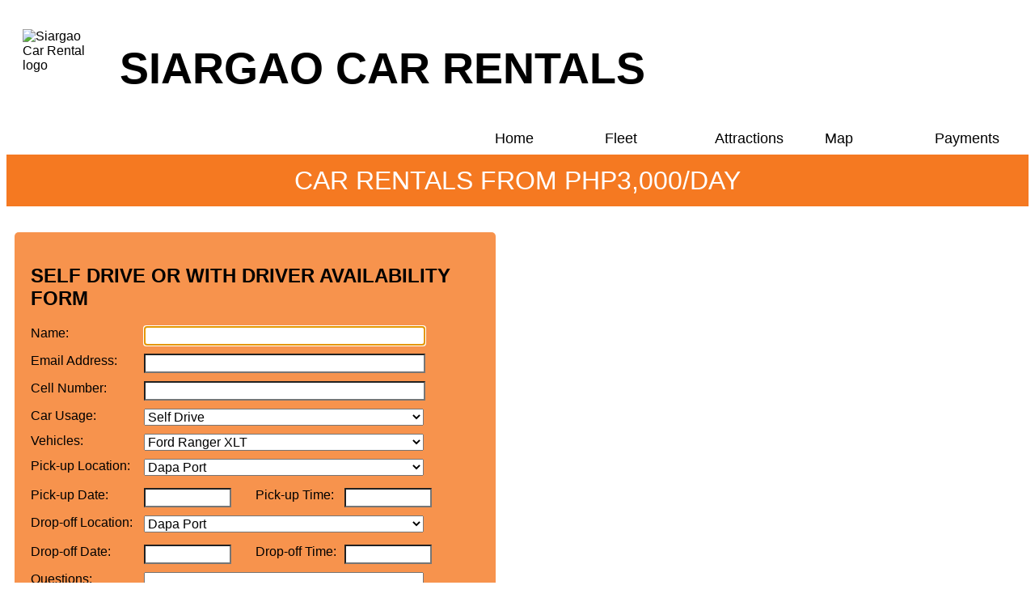

--- FILE ---
content_type: text/html; charset=UTF-8
request_url: https://www.carrentalsiargao.com/index.php
body_size: 7937
content:
<!DOCTYPE html>
<html lang="en">
<head>
<meta charset="utf-8">
<link rel="shortcut icon" href="/favicon.ico" type="image/x-icon">
<link rel="icon" href="/favicon.ico" type="image/x-icon">
<meta name="viewport" content="width=device-width, initial-scale=1">
<meta name="author" content="MarB Concepts Events Management Services">
<meta name="copyright" content="C9 Car Rental">
<link rel="canonical" href="https://www.carrentalsiargao.com/" >
<meta name="description" content="CAR RENTAL explore SIARGAO Island Philippines rent a car airport pick up drop off self drive or with driver tour guide General Luna Boulevard price from php3000">
<meta name="robots" content="index,follow">
<title>Car Rental Siargao Rent A Car Self Drive</title>
<meta property="og:title" content="Car Rental Siargao Rent A Car Self Drive Php3,000">
<meta property="og:description" content="Best Car rental in Siargao Island as voted by Google users 2026 with pick-up and drop-off at airport or ferry port or resort from Php3,000 per day">
<meta property="og:url" content="https://www.carrentalsiargao.com/">
<meta property="og:type" content="website">
<meta property="og:site_name" content="Siargao Car Rentals">
<meta property="og:image" content="https://www.carrentalsiargao.com/img/suzuki-apv.avif">
<script defer src="https://code.jquery.com/jquery-latest.min.js"></script>
<script defer src="https://code.jquery.com/jquery-1.10.2.min.js"></script>
<script async src="js/respond.min.js"></script>
<!-- required for cssmenu -->
<script defer src="js/script.js"></script>
<!-- google analytics -->
<script>
  (function(i,s,o,g,r,a,m){i['GoogleAnalyticsObject']=r;i[r]=i[r]||function(){
  (i[r].q=i[r].q||[]).push(arguments)},i[r].l=1*new Date();a=s.createElement(o),
  m=s.getElementsByTagName(o)[0];a.async=1;a.src=g;m.parentNode.insertBefore(a,m)
  })(window,document,'script','https://www.google-analytics.com/analytics.js','ga');

  ga('create', 'UA-92640334-1', 'auto');
  ga('send', 'pageview');
</script>
<link rel="preload" fetchpriority="high" as="image" href="img/car-rental-logo.avif" type="image/avif">
<link rel="preload" fetchpriority="high" as="image" href="front/jimny-car.avif" type="image/avif">
<link rel="preload" fetchpriority="high" as="image" href="front/car-on-beach-m.avif" type="image/avif">
<link rel="preload" fetchpriority="high" as="image" href="front/car-on-beach.avif" type="image/avif">
<script type="application/ld+json">
{
    "@context": "http://schema.org",
    "@type": "Offer",
    "description": "Our standard rental car is P2000 per day; maximum 8 people per vehicle; manual and automatic trasmission models available.",
    "name" : "Rental Car Package",
    "itemOffered" : { 
		  "@type" : "AutoRental",
        "name" : "Suzuki APV",
		"image" : "https://www.carrentalsiargao.com/img/suzuki-apv.avif",
		"address" : "Siargao Island",
		"priceRange" : "P3,000",
		"telephone" : "+639994208254"
	},
        "offeredBy":{
          "@type":"Organization",
          "name":"Car Rental Siargao",
          "address":"Boulevard, General Luna, Siargao Island"
	},
    "priceSpecification" : {
        "@type" : "CompoundPriceSpecification",
        "priceComponent" : 
        {
            "@type" : "UnitPriceSpecification",
            "price" : "3000",
            "priceCurrency" : "PHP",
            "unitCode" : "DAY"
        }
    }
}
</script>
<script>
/ Force refresh the page
location.reload(true);
</script>
<style>
body {font-family:Arial, Helvetica, sans-serif;}
.gridContainer{margin-left:auto;margin-right:auto;width:95.8695%;padding-left:1.0652%;padding-right:1.0652%;}
#LayoutDiv1{clear:both;float:left;margin-left:0;width:100%;display:block;}
#LayoutDiv2{clear:both;float:left;margin-left:0;width:100%;display:block;}
#pgtop{clear:both;float:left;margin-left:0;width:100%;display:block;}
#pgnav{clear:both;float:left;margin-left:0;width:100%;display:block;}
#main{clear:both;float:left;margin-left:0;width:100%;display:block;}
#left{clear:both;float:left;margin-left:0;width:100%;display:block;}
#right{clear:both;float:left;margin-left:0;width:100%;display:block;}
#bottom{clear:both;float:left;margin-left:0;width:100%;display:block;}
#copyright{clear:both;float:left;margin-left:0;width:100%;display:block;margin-bottom:30px;}
#pgtop h1{width:100%;font-size:30px;text-align:center;margin-top:0px;margin-bottom:0px;color:white;}
#pgtop h2{width:100%;font-size:30px;text-align:center;margin-top:0px;margin-bottom:10px;color:white;}
#leadimg{width:100%;}
.logoone{float:left;width:100%;max-width:150px;float:left;margin:50px 0 0 50px;}
.suzukione{overflow:auto;width:100%;max-width:300px;float:right;margin:20px 0 20px 0}
#detail{background-color:rgba(102,102,102,0.8);width:100%;margin:0 auto;overflow:auto;padding:20px 0 20px 0;}
#detail p{font-size:32px;text-align:center;color:white;margin:10px 0 0 0;}
#left p{font-size:14px;text-align:left;margin-left:20px;}
#left img{width:50px;margin-top:-10px;}
#right p{font-size:14px;text-align:left;margin-left:20px;}
#right img{width:50px;margin-top:-10px;}
#dtlbottom p{text-align:left;font-size:20px;margin:10px 0 10px 20px;}
#dtlbottom a{text-decoration:none;color:white;}
.hidetxt{display:block;}
#bottom p{text-align:center;font-size:20px;color:black;}
#bottom a{text-decoration:none;color:black;}
#copyright p{text-align:center;}
hr{display:block;margin:0.5em auto 0.5em auto;border-style:inset;border-width:2px;color:white;}
.fail{color:#F00;text-align:center;}
@media only screen and (min-width:481px){
.gridContainer{width:96.4021%;padding-left:0.7989%;padding-right:0.7989%;}
#LayoutDiv1{clear:both;float:left;margin-left:0;width:100%;display:block;}
#LayoutDiv2{clear:both;float:left;margin-left:0;width:100%;display:block;}
#pgtop{clear:both;float:left;margin-left:0;width:100%;display:block;}
#pgnav{clear:both;float:left;margin-left:0;width:100%;display:block;}
#main{clear:both;float:left;margin-left:0;width:100%;display:block;}
#left{clear:both;float:left;margin-left:0;width:49.1712%;display:block;}
#right{clear:none;float:left;margin-left:1.6574%;width:49.1712%;display:block;}
#bottom{clear:both;float:left;margin-left:0;width:100%;display:block;}
#copyright{clear:both;float:left;margin-left:0;width:100%;display:block;}
#pgtop h1{width:100%;font-size:36px;text-align:center;margin:0 0 0 0;color:white;}
#pgtop h2{width:100%;font-size:36px;text-align:center;margin:0 0 10px 0;color:white;}
.logoone{float:left;width:100%;max-width:180px;float:left;margin:50px 0 0 50px;}
.suzukione{overflow:auto;width:100%;max-width:300px;float:right;margin:20px 50px 20px 0;}
#detail{background-color:rgba(102,102,102,0.8);width:100%;margin:0 auto;overflow:auto;padding:20px;}
#detail p{font-size:32px;text-align:center;color:white;margin:10px 0 0 0;}
#left p{font-size:14px;text-align:left;margin-left:20px;}
#left img{width:50px;margin-top:-10px;}
#right p{font-size:14px;text-align:left;margin-left:20px;}
#right img{width:50px;margin-top:-10px;}
#dtlbottom{margin-top:20px;}
#dtlbottom p{text-align:left;font-size:24px;margin:10px 0 10px 20px;}
#dtlbottom a{text-decoration:none;color:white;}
.hidetxt{display:block;}
#bottom p{text-align:center;font-size:20px;color:black;}
#bottom a{text-decoration:none;color:black;}
#copyright p{}
hr{display:block;margin:0.5em auto 0.5em auto;border-style:inset;border-width:2px;color:white;} 
}
@media only screen and (min-width:769px){
.gridContainer{width:88.826%;max-width:1232px;padding-left:0.5869%;padding-right:0.5869%;margin:auto;}
#LayoutDiv1{clear:both;float:left;margin-left:0;width:100%;display:block;}
#LayoutDiv2{clear:both;float:left;margin-left:0;width:100%;display:block;}
#pgtop{clear:both;float:left;margin-left:0;width:100%;display:block;}
#pgnav{clear:both;float:left;margin-left:0;width:100%;display:block;}
#main{clear:both;float:left;margin-left:0;width:100%;display:block;}
#left{clear:both;float:left;margin-left:0;width:49.3392%;display:block;}
#right{clear:none;float:left;margin-left:1.3215%;width:49.3392%;display:block;}
#bottom{clear:both;float:left;margin-left:0;width:100%;display:block;}
#copyright{clear:both;float:left;margin-left:0;width:100%;display:block;}
#pgtop h1{width:100%;font-size:60px;text-align:center;margin:0 0 0 0;color:white;}
#pgtop h2{width:100%;font-size:60px;text-align:center;margin:0 0 10px 0;color:white;}
.logoone{float:left;width:100%;max-width:230px;float:left;margin:50px 0 0 50px;}
.suzukione{overflow:auto;width:100%;max-width:500px;float:right;margin:20px 50px 20px 0;}
#detail{background-color:rgba(102,102,102,0.8);width:100%;margin:0 auto;overflow:auto;padding:20px;}
#detail p{font-size:60px;text-align:center;color:white;margin:10px 0 0 0;}
#left p{font-size:20px;text-align:left;margin-left:20px;}
#left img{width:50px;margin-top:-10px;}
#right p{font-size:20px;text-align:left;margin-left:20px;}
#right img{width:50px;margin-top:-10px;}
#dtlbottom p{text-align:left;font-size:36px;margin:10px 0 10px 20px;}
#dtlbottom a{text-decoration:none;color:white;}
.hidetxt{display:none;}
#bottom p{text-align:center;font-size:32px;color:black;}
#bottom a{text-decoration:none;color:black;}
#copyright p{}
hr{display:block;margin:0.5em auto 0.5em auto;border-style:inset;border-width:2px;color:white;} 
}
</style>
<style>
#toplft h1{padding-left:20px;margin-left:80px;font-size:120%;}
.topimg{background:url(../front/car-on-beach-m.avif) no-repeat center fixed;
-webkit-background-size:cover;
/*-moz-background-size:cover;*/
-o-background-size:cover;
background-size:cover;
position:relative;
height:740px;}
.logoimg{float:left;width:80px;margin-left:10px;height:auto;}
.detailsub{height:auto;overflow:auto;width:90%;margin:0 auto;}
#banner{background-color:rgba(245,121,33,1.0);}
#banner	p{color:#FFF;text-align:center;font-size:150%;line-height:1.5;}
#banner0{background-color:rgba(245,121,33,1.0);clear:right;margin-bottom:0px;}
#banner0 p{color:#FFF;text-align:center;font-size:150%;line-height:1.5;}
#banner1{background-color:rgba(245,121,33,1.0);}
#banner1 p{color:#FFF;text-align:center;font-size:150%;line-height:1.5;}
#price{background-color:rgba(245,121,33,1.0);}
#price	p{color:#FFF;text-align:center;font-size:150%;line-height:1.5;}
#explore{width:95%;position:relative;text-align:center;color:white;margin:0 auto;}
#explore img{width:100%;height:auto;display:block;border:none;}
#explore h3{position:absolute;top:8px;left:16px;padding-top:0px;font-size:140%;}
#explore p{position:absolute;top:8px;left:16px;padding-top:50px;font-size:140%;}
#exploretxt{width:95%;margin:0 auto;}
#exploretxt p{font-size:18px;line-height:1.5;}
.clrb{clear:both;}
.clrl{clear:left;}
.clrund{text-decoration:none;}
.cen{margin:0 auto;}
.cendiv{}
.divleft{width:100%;}
.divleft p{line-height:1.5;}
.leftsub{width:95%;margin:0 auto;}
.lft100{padding-left:100px;}
.divleft img{width:100%;height:auto;margin:0 auto;display:block;}
.divright{width:100%;}
.divright p{line-height:1.5;}
.rightsub{width:95%;margin:0 auto;}
.divright img{width:100%;height:auto;margin:0 auto;display:block;}
.txtdbl{font-size:120%;}
.imgtm5{margin-top:-5px;}
@media only screen and (min-width:481px){
#toplft h1{margin-left:120px;font-size:200%;}
.topimg{background:url(../front/car-on-beach.avif) no-repeat center fixed;
-webkit-background-size:cover;
/*-moz-background-size:cover;*/
-o-background-size:cover;
background-size:cover;
position:relative;
height:660px;}
.logoimg{width:100px;margin-left:20px;}
#toprht{}
.detailsub{width:80%;}
#banner{}
#banner	p{font-size:200%;line-height:2.0;}
#banner0{}
#banner0	p{font-size:200%;line-height:2.0;}
#banner1{}
#banner1	p{font-size:200%;line-height:2.0;}
#price{}
#price	p{font-size:200%;line-height:2.0;}
#explore{width:80%;}
#exploreatt{width:100%;position:relative;text-align:center;color:white;margin:0 auto;}
#explore img{}
#exploreatt img{width:100%;display:block;border:none;}
#explore h3{padding-top:40px;}
#exploreatt h3{position:absolute;top:8px;left:16px;padding-top:0px;font-size:140%;color:rgba(245,121,33,1.0);}
#explore p{padding-top:70px;}
#exploreatt p{position:absolute;top:8px;left:16px;padding-top:30px;font-size:140%;color:rgba(245,121,33,1.0);}
#exploretxt{width:80%;}
#exploretxtatt{width:90%;margin:0 auto;}
#exploretxt p{}
#exploretxtatt p{font-size:18px;line-height:1.5;}
.divleft{float:left;width:50%;}
.leftsub{width:80%;margin:0 auto;}
.divright{float:left;width:50%;}
.rightsub{width:80%;}
.txtdbl{font-size:150%;}
}
.box{clear:left;padding-top:40px;text-align:center;}

</style>
<style>
#menustrip {margin-top:10px;}
#cssmenu, #cssmenu ul, #cssmenu li, #cssmenu a {margin:0;padding:0;border:0;list-style:none;font-weight:normal;text-decoration:none;line-height:1;font-family:'Open Sans', sans-serif;font-size:14px;position:relative;}
#cssmenu a {line-height:1.5;}
#cssmenu {width:100%;background:#fff;max-width:680px;float:right;}
#cssmenu > ul {background:#FFF;}
#cssmenu > ul:after {clear:both;content:'';display:table;}
@media all and (max-width:480px) {
#menustrip.expand ul{max-height:900px;margin-bottom:30px;}
#cssmenu > ul {max-height:32px;overflow:hidden;-webkit-transition:max-height 0.5s;transition:max-height 0.5s;}
#cssmenu.expand ul {max-height:900px;}
}
#cssmenu > ul > li {float:left;background:#FFF;width:20%;}
#cssmenu > ul > li.mobile {display:none;}
#cssmenu > ul > li.active {background:#FFF;}
@media all and (max-width:480px) {
#cssmenu > ul > li {display:block;float:none;width:100%;}
#cssmenu > ul > li.mobile {display:block;}
#cssmenu > ul > li.mobile i {float:right;font-style:normal;}
}
#cssmenu > ul > li:last-child {border-right:0 none;}
#cssmenu > ul > li:last-child ul {left:auto;right:0;}
#cssmenu > ul > li.mobile {border-right:0 none;}
#cssmenu > ul > li > a {margin:0 0 2px 0;font-size:18px;display:block;color:rgba(0,0,0,1);line-height:2em;padding-left:20px;padding-right:20px;}
#cssmenu > ul > li > a > span {display:block;padding:6px 10px;font-weight:bold;}
#cssmenu > ul > li > a > img {display:block;padding:5px;font-weight:bold;}
#cssmenu > ul > li > a:hover {text-decoration:none;}
#cssmenu > ul > li.active {border-bottom:none;}
#cssmenu > ul > li.active > a {color:#fff;text-shadow:0 1px 1px #000;}
/* Sub menu */
#cssmenu ul ul {background:#f9f9f9;border:1px solid #CCC;border-radius:4px;padding:5px 12px;display:none;position:absolute;top:33px;left:0;/*  width:25%;*/z-index:1;width:150px;}
@media all and (max-width:480px) {
#cssmenu ul ul {position:relative;top:0;width:100%;}
}
#cssmenu ul ul li {padding:10px 0;}
#cssmenu ul ul a {color:rgba(0,0,0,1);display:block;font-size:18px;font-weight:bold;padding-left:20px;width:150px;}
#cssmenu ul ul a:hover {color:#444;}

</style>
<style>
form {margin:0;}
fieldset {border:0;margin:0;padding:0;}
label {cursor:pointer;}
legend {border:0;*margin-left:-7px;padding:0;}
button, input, select, textarea {font-size:100%;margin:0;vertical-align:baseline;*vertical-align:middle;}
button, input {line-height:normal;*overflow:visible;}
table button, table input {*overflow:auto;}
button, input[type="button"], input[type="reset"], input[type="submit"] {cursor:pointer;-webkit-appearance:button;}
input[type="checkbox"], input[type="radio"] {box-sizing:border-box;}
input[type="search"] {-webkit-appearance:textfield;-moz-box-sizing:content-box;-webkit-box-sizing:content-box;box-sizing:content-box;}
input[type="search"]::-webkit-search-decoration {-webkit-appearance:none;}
button::-moz-focus-inner, input::-moz-focus-inner {border:0;padding:0;}
textarea {overflow:auto;vertical-align:top;resize:vertical;}
input:valid, textarea:valid { }
input:invalid, textarea:invalid {background-color:#FFF;}

</style>

<style>
#toplft h1{padding-left:20px;margin-left:80px;font-size:120%;}
#whatsap{display:block;}
#whatsap a{color:#222;}
#whatsap a:hover{color:#222;}
.imgtm6{width:10%;height:auto;margin-top:-5px}
.mobimg{display:block;}
.mobimgtop{vertical-align:text-top;margin-left:auto;margin-right:auto;display:block;}
.topimg{display:none;}
@media only screen and (min-width: 481px){
#toplft h1{padding:17px 0 0 20px;margin-left:120px;font-size:340%;}
#whatsap{display:none;}
.mobimg{display:none;}
.topimg{display:block;}
}
</style>
<style>
#book{left:5px;background-color:rgba(245,121,33,0.8);padding:5px;border-radius:5px;width:95%;max-width:555px;margin: 5px 0px 0px 5px;}
#book h3{color:#FFF;margin-top:5px;font-size:140%;}
#book input, select, textarea{width:95%;}
#book select{width:97%;}
#book input[type="button"]{width:150px;margin-left:0px;}
#book input[type="submit"]{width:150px;}
#book input[type="reset"]{width:150px;}
#book input[type="number"]{-moz-appearance: textfield;}
.center{margin:0 auto;}
.full p{margin:0 0 0 0;float:left;width:140px;}
#pickup{margin-top:0px;}
#pickup	p{margin:0 0 0 0;float:left;}
#pickup	input{}
#dropoff{margin-top:0px;}
#dropoff p{margin:0 0 0 0;float:left;}
#dropoff input{}
.fifty1{}
.fifty2{}
.weird{}
@media only screen and (min-width: 641px){
#book{left:20px;background-color:rgba(245,121,33,0.8);padding:20px;border-radius:5px;width:95%;max-width:555px;margin:0 0 0 10px;float:left;}
#book h3{color:#FFF;margin-top:5px;font-size:180%;}
#book input, textarea{width:340px;margin-bottom:10px;}
#book select{width:346px;margin-bottom:10px;}
#book input[type="button"]{width:80px;margin-left:150px;}
#book input[type="reset"]{width:80px;}
#book input[type="number"]{-moz-appearance:textfield;}
#pickup{margin-top:5px;}
#pickup	p{margin:0 0 0 0;float:left;}
#pickup	input{width:100px;}
#dropoff{margin-top:5px;}
#dropoff p{margin:0 0 0 0;float:left;}
#dropoff input{width:100px;}
.fifty1{width:50%;float:left;}
.fifty1	p{width:140px;}
.fifty2{width:50%;float:left;}
.weird{width:110px;margin-left:-9px;}
}
</style>
<script>
/ Force refresh the page
location.reload(true);
</script>

</head>
<body>
<div id="wrapper" role="main">
	<div id="toplft">
    	<img class="logoimg" width="200" height="200" src="img/car-rental-logo.avif" fetchpriority="high" alt="Siargao Car Rental logo"><h1>SIARGAO&nbsp;CAR&nbsp;RENTALS</h1>
    	<div id="whatsap">
	    	<p class="cendiv lft100"><a class="clrund blk" href="https://wa.me/61499598497"><img class="txtdbl imgtm6" width="50" height="50" src="img/whatsapp50.avif" alt="WhatsApp icon"> <span class="txtdbl">+61 499-598-497</span></a></p>
    	</div>
    </div>
    <div id="toprht">
		<div id="menustrip">
<div id="cssmenu" role="navigation">
<ul class="cen">
   <li class="active">
   </li>
   <li><a href="index.php">Home</a>
   </li>
   <li><a href="car-rental-fleet.php">Fleet</a>
   </li>
   <li class="has-sub wide"><a href="#">Attractions</a>
      <ul>
        <li><a href="dapa.php">Dapa</a></li>
        <li><a href="generalluna.php">General Luna</a></li>
        <li><a href="delcarmen.php">Del Carmen</a></li>
        <li><a href="pacifico.php">Pacifico</a></li>
        <li><a href="portpilar.php">Port Pilar</a></li>
        <li><a href="santamonica.php">Santa Monica</a></li>
        <li><a href="socorro.php">Socorro</a></li>
      </ul>
   </li>
   <li><a href="siargao-map.php">Map</a></li>
   <li class="has-sub wide last"><a href="#">Payments</a>
   	  <ul>
        <li><a href="paypal-payment.php">PayPal</a></li>
      </ul>
   </li>
</ul>
</div>
</div>
	</div>

    <div id="carrental">
		<div id="banner0">
            <p>CAR&nbsp;RENTALS FROM&nbsp;PHP3,000/DAY</p>
    	</div>
		<div class="mobimg">
        	<p><img class="mobimgtop" width="300" height="196" src="front/jimny-car.avif" fetchpriority="high" alt="suzuki jimny for rent"></p>
			<div id="book">
	<!-- START Contact Us Form 	-->
<div id="bookingform" class="bookingform">
    <form method="post" action="book/bookaction.php">
    <div class="full">
        <h2>SELF&nbsp;DRIVE OR WITH&nbsp;DRIVER AVAILABILITY FORM</h2>
        <p>Name:</p>
        <input aria-label="Name" type="text" name="name" id="name" autofocus="autofocus" required/><br>
        <p>Email Address: </p>
        <input aria-label="Email" type="email" name="email" id="email" required/><br>
        <p>Cell Number: </p>
        <input aria-label="Phone Number" type="number" name="phone" id="phone" required/><br>
        <p>Car Usage:</p>
        <select aria-label="Hire Type" size="1" name="hiretype" required>
            <option value="SelfDrive">Self Drive</option>
            <option value="WithDriver">w/Tour Guide</option>
        </select><br>
        <p>Vehicles:</p>
        <select aria-label="Vehicle Type" size="1" name="vehicle" required>
            <option value="FordRangerXLT">Ford Ranger XLT</option>        
            <option value="SuzukiJimnyAuto">Suzuki Jimny (Auto)</option>
            <option value="Suzuki8Manual">Suzuki APV 8-seat (Manual)</option>
            <option value="Suzuki7Auto">Suzuki APV 7-seat (Auto)</option>
            <option value="ToyotaWigo5Auto">Toyota Wigo 5-seat (Auto)</option>
            <option value="ToyotaWigo5Manual">Toyota Wigo 5-seat (Manual)</option>
            <option value="ToyotaAvanza7Auto">Toyota Avanza 7-seat (Auto)</option>
            <option value="ToyotaInnova7Auto">Toyota Innova 7-seat (Auto)</option>
            <option value="ToyotaRaize5Auto">Toyota Raize 5-seat (Auto)</option>
            <option value="ToyotaRush7Auto">Toyota Rush 7-seat (Auto)</option>
        </select><br>

        <p>Pick-up Location:</p>
        <select aria-label="Pick-up Location" size="1" name="pickup" required>
            <option value="Dapa">Dapa Port</option>
            <option value="RentOff">Car Rental Office</option> 
            <option value="Resort">My Resort</option> 
            <option value="Sayak">Sayak Airport</option>
        </select><br>
	</div>
    <div id="pickup" style="margin-top:5px;">
        <div class="fifty1">
                <p>Pick-up Date: </p>
                <input aria-label="Pick-up Date" type="text" name="pickupd" id="pickupd" required/>
        </div>
        <div class="fifty2">
                <p class="weird">Pick-up Time: </p>
                <input aria-label="Pick-up Time" type="text" name="pickupt" id="pickupt" required/><br>
        </div>
    </div>

    <div class="full" style="clear:left;">
        <p>Drop-off Location:</p>
        <select aria-label="Drop-off Location" size="1" name="dropoff" required>
            <option value="Dapa">Dapa Port</option>
            <option value="RentOff">Car Rental Office</option> 
            <option value="Resort">My Resort</option> 
            <option value="Sayak">Sayak Airport</option>
        </select><br>
    </div>

    <div id="dropoff">
        <div class="fifty1">
            <p>Drop-off Date: </p>
            <input aria-label="Drop-off Date" type="text" name="dropoffd" id="dropoffd" required/>
        </div>
        <div class="fifty2">
            <p class="weird">Drop-off Time: </p>
            <input aria-label="Drop-off Time" type="text" name="dropofft" id="dropofft" required/><br>
        </div>
    </div>

    <div class="full" style="clear:left;">
        <p>Questions: </p>
        <textarea aria-label="Questions" rows="2" name="detail" cols="35"></textarea><br>
	</div>            
	<div>
		<p>Human? please do the math: 
        8 + 11 = </p>
		<div style="margin-left:140px;">
			<p>
	            <input aria-label="captchaResult" style="width:100px;" name="captchaResult" type="text" size="2" />

	            <input aria-label="first number" name="firstNumber" type="hidden" value="8" />
	            <input aria-label="second number" name="secondNumber" type="hidden" value="11" />
	        	
	            <input aria-label="submit" class="button" type="submit" onclick="this.disabled=true;this.value='Sending, please wait...';this.form.submit();">
	        </p>
		</div>
<!--            <p>
        <input name="submit" type="button" id="submit" value="Send" />-->
        <!--<input name="Reset" type="button" id="reset" value="Clear" /><br>
        </p>-->

       </div> 
	</form>
	</div>
<!-- FINISH Contact Us Form -->											
</div>
        </div>
    	<div class="topimg">
			<div id="book">
	<!-- START Contact Us Form 	-->
<div id="bookingform" class="bookingform">
    <form method="post" action="book/bookaction.php">
    <div class="full">
        <h2>SELF&nbsp;DRIVE OR WITH&nbsp;DRIVER AVAILABILITY FORM</h2>
        <p>Name:</p>
        <input aria-label="Name" type="text" name="name" id="name" autofocus="autofocus" required/><br>
        <p>Email Address: </p>
        <input aria-label="Email" type="email" name="email" id="email" required/><br>
        <p>Cell Number: </p>
        <input aria-label="Phone Number" type="number" name="phone" id="phone" required/><br>
        <p>Car Usage:</p>
        <select aria-label="Hire Type" size="1" name="hiretype" required>
            <option value="SelfDrive">Self Drive</option>
            <option value="WithDriver">w/Tour Guide</option>
        </select><br>
        <p>Vehicles:</p>
        <select aria-label="Vehicle Type" size="1" name="vehicle" required>
            <option value="FordRangerXLT">Ford Ranger XLT</option>        
            <option value="SuzukiJimnyAuto">Suzuki Jimny (Auto)</option>
            <option value="Suzuki8Manual">Suzuki APV 8-seat (Manual)</option>
            <option value="Suzuki7Auto">Suzuki APV 7-seat (Auto)</option>
            <option value="ToyotaWigo5Auto">Toyota Wigo 5-seat (Auto)</option>
            <option value="ToyotaWigo5Manual">Toyota Wigo 5-seat (Manual)</option>
            <option value="ToyotaAvanza7Auto">Toyota Avanza 7-seat (Auto)</option>
            <option value="ToyotaInnova7Auto">Toyota Innova 7-seat (Auto)</option>
            <option value="ToyotaRaize5Auto">Toyota Raize 5-seat (Auto)</option>
            <option value="ToyotaRush7Auto">Toyota Rush 7-seat (Auto)</option>
        </select><br>

        <p>Pick-up Location:</p>
        <select aria-label="Pick-up Location" size="1" name="pickup" required>
            <option value="Dapa">Dapa Port</option>
            <option value="RentOff">Car Rental Office</option> 
            <option value="Resort">My Resort</option> 
            <option value="Sayak">Sayak Airport</option>
        </select><br>
	</div>
    <div id="pickup" style="margin-top:5px;">
        <div class="fifty1">
                <p>Pick-up Date: </p>
                <input aria-label="Pick-up Date" type="text" name="pickupd" id="pickupd" required/>
        </div>
        <div class="fifty2">
                <p class="weird">Pick-up Time: </p>
                <input aria-label="Pick-up Time" type="text" name="pickupt" id="pickupt" required/><br>
        </div>
    </div>

    <div class="full" style="clear:left;">
        <p>Drop-off Location:</p>
        <select aria-label="Drop-off Location" size="1" name="dropoff" required>
            <option value="Dapa">Dapa Port</option>
            <option value="RentOff">Car Rental Office</option> 
            <option value="Resort">My Resort</option> 
            <option value="Sayak">Sayak Airport</option>
        </select><br>
    </div>

    <div id="dropoff">
        <div class="fifty1">
            <p>Drop-off Date: </p>
            <input aria-label="Drop-off Date" type="text" name="dropoffd" id="dropoffd" required/>
        </div>
        <div class="fifty2">
            <p class="weird">Drop-off Time: </p>
            <input aria-label="Drop-off Time" type="text" name="dropofft" id="dropofft" required/><br>
        </div>
    </div>

    <div class="full" style="clear:left;">
        <p>Questions: </p>
        <textarea aria-label="Questions" rows="2" name="detail" cols="35"></textarea><br>
	</div>            
	<div>
		<p>Human? please do the math: 
        8 + 11 = </p>
		<div style="margin-left:140px;">
			<p>
	            <input aria-label="captchaResult" style="width:100px;" name="captchaResult" type="text" size="2" />

	            <input aria-label="first number" name="firstNumber" type="hidden" value="8" />
	            <input aria-label="second number" name="secondNumber" type="hidden" value="11" />
	        	
	            <input aria-label="submit" class="button" type="submit" onclick="this.disabled=true;this.value='Sending, please wait...';this.form.submit();">
	        </p>
		</div>
<!--            <p>
        <input name="submit" type="button" id="submit" value="Send" />-->
        <!--<input name="Reset" type="button" id="reset" value="Clear" /><br>
        </p>-->

       </div> 
	</form>
	</div>
<!-- FINISH Contact Us Form -->											
</div>
        </div>
        <div class="clrb" id="banner1">
            <p><span style="white-space: nowrap"></span></p>
        </div>
        <div id="explore">
   	    	<img width="900" height="263" loading="lazy" src="img/siargao_island_7454.avif" alt="explore siargao island">
        	<h3 class="top-left">Explore Siargao Island</h3>
            <p>with Siargao Car Rentals</p>
        </div>
        <div id="exploretxt">
                <p>Siargao offers some of the most enjoyable tourist attractions for those who seek to indulge in vistas that are contemplative and active. Foremost, some would say, Siargao is for surfing and water sports; in Siargao you can enjoy surfing, stand-up paddleboarding, snorkeling, kayaking, sport fishing or simply swimming in crystal clear waters, washed by the Pacific Ocean.</p>
            <p>But Siargao offers much more. Siargao features waterfalls, mangrove adventures, culinary immersion, golf and a touch of history from the earliest Spanish colonial times. And, on top of that, Siargao has miles of white sand beaches to explore where you can witness the Pacific Ocean's soft embrace and the plethora of driftwood and shells, washed up daily for your investigation.</p>
        </div>
		<div id="price">
        	<p>CHECK HERE FOR <a href="car-rental-fleet.php">BEST PRICES AND DISCOUNTS</a></p>
        </div>
		<div class="divleft clrl">
        	<div class="leftsub">
                <h2 class="dropheaddark">Siargao Rent a Car Self-Drive</h2>
                <img width="500" height="234" loading="lazy" src="front/car-on-beach-2a.avif" alt="rental car at beach">
				<p>With more than three years experience of car rental in Siargao Island, Siargao Car Rentals offers the best self-drive rental cars for touring the island. Wherever you want to take a hire car on Siargao Island, our cars are fully prepared for your adventure.</p>
                <p><strong>Arriving by air?</strong> just let us know your arrival date and we will have your Siargao rental car waiting, topped up and raring to go.</p>
                <p><strong>Arriving by ferry?</strong> just let us know when you ferry departs Surigao City and we will have your Siargao rental car waiting, topped up and chomping at the bit to take you to your destination.</p>
                <p><strong>Already on the island?</strong> just let us know where you are staying and we will have a car at your doorstep prepped and ready for action.</p>
                <p>Hiring a car is easy with Siargao Car Rentals</p>

                <h3>What You Need To Know</h3>
                <p>To rent a self-drive car in Siargao you will need to show your current driving license. Your driving license can be from anywhere in the World but it must be current and the photograph must compare well to your own image.</p>
                <p>In Siargao (as in the rest of the Philippines) we drive on the right side of the road. Rules of the road are similar to those of North America.</p>
                <p>We offer both automatic transmission and manual transmission hire cars. Book your hire car rental well in advance to ensure that you can obtain the ideal car for you.</p>
            </div>
        </div>
		<div class="divright">
        	<div class="rightsub">
                <h2 class="dropheaddark">Siargao Rent a Car W/ Tour Guide</h2>
                <img width="500" height="234" loading="lazy" src="front/car-with-driver-2a.avif" alt="rent car with driver">
                <p>Car rental in Siargao Island can be even more informative if you rent a car with a driver / tour guide. Siargao Car Rentals offers the best rental cars for touring the island complete with driver / tour guide. Just explain what you would like to see or do and our driver / tour guide will take you to the best place to see or do on Siargao Island.</p>
                <p>Arriving by air? just let us know your arrival date and we will have your Siargao rental car driver waiting with a smile and raring to go.</p>
                <p>Arriving by ferry? just let us know when you ferry departs Surigao City and we will have your Siargao rental car driver waiting at Dapa ferry terminal, waiting to help you discover the wonders of Siargao Island.</p>
                <p>Already on Siargao Island? just let us know where you are staying and we will have a car and driver / tour guide at your doorstep, prepped to take you to discover whatever your imagination has conceived.</p>
            </div>
        </div>
		<div class="divleft clrl">
        	<div class="leftsub">
                <h2 class="dropheaddark">Where To Stay In Siargao</h2>
                <img width="500" height="234" loading="lazy" src="front/pacific-view-villa.avif" alt="villa with Pacific Ocean view">
				<p>Siargao Island is blessed with some of the most attractive boutique resorts in the whole of the Philippines. From secluded villas on the beach to full-service resorts with all the amenities you may wish for in an island paradise. Siargao offers it all, and at a price that will probably surprise you.</p>
                <p>Most of the best resorts are found along the East coast, facing the Pacific Ocean, and most of those are in the municipality of General Luna - close to the internationally acclaimed surfing spot known as Cloud 9. But, if you are looking for tranquility combined with spectacular ocean views, do not overlook Pacifico, Burgos and Santa Monica, farther North.</p>
                <p>Siargao Car Rentals has intimate knowledge of Siargao Island and can make recommendations, if you can give us an idea of your budget and requirements.</p>
            </div>
        </div>
		<div class="divright">
        	<div class="rightsub">
                <h2 class="dropheaddark">Things To Do In Siargao</h2>
                <img width="500" height="234" loading="lazy" src="front/crab-on-plate-2a.avif" alt="seafood Siargao">
                <p>There are so many things to do in Siargao Island and most of them give you an experience unlike anywhere else.</p>
                <p>One of the attractions of Siargao Island is the many foreign influences resulting from its exciting surfing and sport fishing opportunities. This has resulted in Siargao's fine selection of culinary experiences, many prepared by foreign chefs. For the best selection drive from the center of General Luna to Cloud 9 and along the way you may feast on seafoods, fruits and vegetables prepared in a hundred different ways.</p>
                <p>Need a recommendation? State you preferences to Siargao Car Rentals when you start your adventure.</p>
            </div>
        </div>
    </div><!-- end.carrental -->
    <div class="box">
		<div>
	<p class="cendiv"><a class="clrund" href="https://wa.me/61499598497"><img class="txtdbl imgtm5" width="50" height="50" src="img/whatsapp50.avif" alt="WhatsApp icon"> <span class="txtdbl">+61 499-598-497</span></a></p>
</div>
<div>
	<p>For more information about Siargao Car Rental services and hire cars: email <a href="mailto:carrentalssiargao@gmail.com">carrentalssiargao@gmail.com</a></p>
</div>    </div>
    <div class="clrb"></div>
	<div id="copyright">
<p>contact rent a car Siargao today for more information</p>
<p>copyright &copy; 2015-2026 C9 Car Rental; All rights reserved.</p>
</div></div><!-- end.wrapper -->
</html>

--- FILE ---
content_type: text/javascript
request_url: https://www.carrentalsiargao.com/js/script.js
body_size: -16
content:
( function( $ ) {
$( document ).ready(function() {
$('#cssmenu > ul').prepend('<li class=\"mobile\"><a href=\"#\">Menu <i>&#9776;</i></a></li>');
$('#cssmenu > ul > li > a').click(function(e) {
  $('#cssmenu li').removeClass('active');
  $(this).closest('li').addClass('active');	
  var checkElement = $(this).next();
  if((checkElement.is('ul')) && (checkElement.is(':visible'))) {
    $(this).closest('li').removeClass('active');
    checkElement.slideUp('normal');
  }
  if((checkElement.is('ul')) && (!checkElement.is(':visible'))) {
    $('#cssmenu ul ul:visible').slideUp('normal');
    checkElement.slideDown('normal');
  }
  if( $(this).parent().hasClass('mobile') ) {
    e.preventDefault();
    $('#cssmenu').toggleClass('expand');
  }
  if($(this).closest('li').find('ul').children().length == 0) {
    return true;
  } else {
    return false;	
  }		
});

});
} )( jQuery );


--- FILE ---
content_type: text/plain
request_url: https://www.google-analytics.com/j/collect?v=1&_v=j102&a=542933503&t=pageview&_s=1&dl=https%3A%2F%2Fwww.carrentalsiargao.com%2Findex.php&ul=en-us%40posix&dt=Car%20Rental%20Siargao%20Rent%20A%20Car%20Self%20Drive&sr=1280x720&vp=1280x720&_u=IEBAAEABAAAAACAAI~&jid=1248126501&gjid=2058981152&cid=784401279.1769610799&tid=UA-92640334-1&_gid=1899887371.1769610799&_r=1&_slc=1&z=286779391
body_size: -453
content:
2,cG-EKKYJHWN14